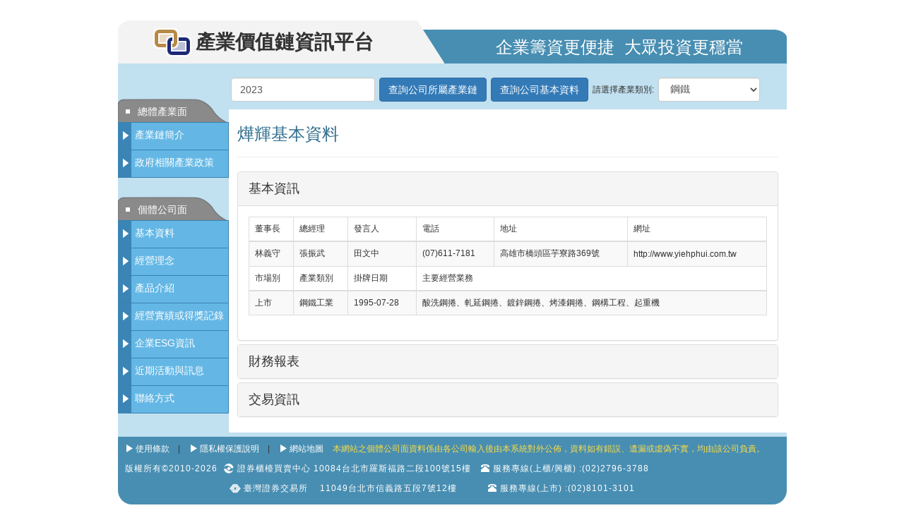

--- FILE ---
content_type: text/html
request_url: https://ic.tpex.org.tw/company_basic.php?stk_code=2023
body_size: 7852
content:
<!DOCTYPE HTML>
<html>
<head>
<meta http-equiv="Content-Type" content="text/html; charset=utf-8">
<meta http-equiv="X-UA-Compatible" content="IE=Edge">
<meta name="viewport" content="width=device-width, initial-scale=1.0" />
<title> 產業價值鏈資訊平台 > 公司基本資料 </title>
<link rel="icon" type="image/ico" href="/images/favicon.ico">
<link rel="SHORTCUT ICON" href="/images/favicon.ico">
<link rel="stylesheet" type="text/css" href="/css/bootstrap/bootstrap.min.css">
<link rel="stylesheet" type="text/css" href="/css/jquery-ui.min.css">
<link rel="stylesheet" type="text/css" href="/css/ic.css">
</head>
<body>
<center>
﻿<div class="header-panel">
	<div class="header-flash-panel-1">
		<a href="/index.php" title="產業價值鏈資訊平台首頁"><div class="ic-sprite ic-sprite-logo"><div class="header-title">產業價值鏈資訊平台</div><div class="header-slogan">企業籌資更便捷&nbsp;&nbsp;大眾投資更穩當</div></div></a>
	</div>
</div><div class="main-panel">
	<div id="l-p" class="content-panel-left">﻿<div class="ic-sprite ic-sprite-menu">總體產業面</div>
<div class="menu-item"><a href="introduce.php?ic=Q000&stk_code=2023" class="ic-sprite menu-text-over" title="產業鏈簡介">產業鏈簡介</a></div>
<div class="menu-item"><a href="policy.php?ic=Q000&stk_code=2023" class="ic-sprite menu-text-over" title="政府相關產業政策">政府相關產業政策</a></div>
<div class="ic-sprite ic-sprite-menu">個體公司面</div>
<div class="menu-item"><a href="javascript:companyInfo('company_basic','2023');" class="ic-sprite menu-text-over" title="基本資料">基本資料</a></div>
<div class="menu-item"><a href="javascript:companyInfo('company_vision','2023');" class="ic-sprite menu-text-over" title="經營理念">經營理念</a></div>
<div class="menu-item"><a href="javascript:companyInfo('company_production','2023');" class="ic-sprite menu-text-over" title="產品介紹">產品介紹</a></div>
<div class="menu-item"><a href="javascript:companyInfo('company_reward','2023');" class="ic-sprite menu-text-over" title="經營實績或得獎記錄">經營實績或得獎記錄</a></div>
<div class="menu-item"><a href="javascript:companyInfo('company_csr','2023');" class="ic-sprite menu-text-over" title="企業ESG資訊">企業ESG資訊</a></div>
<div class="menu-item"><a href="javascript:companyInfo('company_event','2023');" class="ic-sprite menu-text-over" title="近期活動與訊息">近期活動與訊息</a></div>
<div class="menu-item"><a href="javascript:companyInfo('company_contact','2023');" class="ic-sprite menu-text-over" title="聯絡方式">聯絡方式</a></div>
<script type="text/javascript">
function companyInfo(infoType,stkCode) {
	if (document.getElementById('stk_code')!= null) {
		var inputStkCode = document.getElementById('stk_code').value;
		if (inputStkCode != '' && inputStkCode != '請輸入股票代碼') {
			stkCode = inputStkCode;
		}		
	}
	location.href = infoType+".php?stk_code="+stkCode;
}
function icReport(icCode,index) {	
	location.href = "ic_report_index.php?ic="+icCode;
}
</script>

</div>	
	<div id="m-p" class="content-panel-main">
		<div class="content-panel-search">
	<form class="form-inline" role="form">
		<div class="form-group pull-left search-item">			
			<input id="stk_code" name="stk_code" type="text" class="form-control" size="21" maxlength="6" value="2023" OnFocus="this.value='';" placeholder="請輸入股票代碼或公司名稱">
		</div>
		<div class="form-group pull-left search-item">
			<button type="button" class="btn btn-primary" onclick="selectCompanyChain(document.all.stk_code.value)" onkeypress="selectCompanyChain(document.all.stk_code.value)">查詢公司所屬產業鏈</button>
		</div>
		<div class="form-group pull-left search-item">
			<button type="button" class="btn btn-primary" onclick="selectCompanyInfo(document.all.stk_code.value)" onkeypress="selectCompanyInfo(document.all.stk_code.value)">查詢公司基本資料</button>
		</div>
		<div class="form-group pull-left search-item">
			<span>請選擇產業類別:</span>
		</div>
		<div class="form-group pull-left search-item">
			<select id="ic_option" class="form-control" onchange="selectIc(this.value)"><option value='D000' >半導體</option><option value='C100' >製藥</option><option value='C200' >醫療器材</option><option value='C300' >食品生技</option><option value='C400' >再生醫療</option><option value='A300' >電動車輛產業</option><option value='A200' >LED照明產業</option><option value='A100' >太陽能產業</option><option value='AB10' >汽電共生</option><option value='AB20' >風力發電</option><option value='E000' >能源元件</option><option value='AD10' >智慧電網</option><option value='5100' >區塊鏈</option><option value='5200' >金融科技</option><option value='5300' >人工智慧</option><option value='5400' >雲端運算</option><option value='5500' >資通訊安全</option><option value='5600' >大數據</option><option value='5700' >體驗科技</option><option value='5800' >運動科技</option><option value='4100' >太空衛星科技</option><option value='6000' >自動化</option><option value='B000' >休閒娛樂</option><option value='L000' >印刷電路板</option><option value='R300' >電子商務</option><option value='J000' >被動元件</option><option value='I000' >通信網路</option><option value='K000' >連接器</option><option value='F000' >電腦及週邊設備</option><option value='G000' >平面顯示器</option><option value='H000' >觸控面板</option><option value='1000' >水泥</option><option value='M000' >食品</option><option value='N000' >石化及塑橡膠</option><option value='O000' >紡織</option><option value='P000' >電機機械</option><option value='2000' >造紙</option><option value='Q000' selected>鋼鐵</option><option value='3000' >汽車</option><option value='R000' >軟體服務</option><option value='S000' >建材營造</option><option value='T000' >交通運輸及航運</option><option value='U000' >金融</option><option value='V000' >貿易百貨</option><option value='W000' >油電燃氣</option><option value='Y000' >文化創意業</option><option value='X000' >其他</option></select>			
		</div>
	</form>
</div>		
		<div class="content">
			<div class="page-header text-info text-left"><h3>燁輝基本資料</h3></div>
			
			<div class="panel-group" id="accordion">
				<div class="panel panel-default">
					<div class="panel-heading">
						<h4 class="panel-title">
							<a data-toggle="collapse" data-parent="#accordion" href="#collapseOne">
								基本資訊
							</a>
						</h4>
					</div>
					<div id="collapseOne" class="panel-collapse collapse in">
						<div class="panel-body">
							<table class="table table-bordered table-striped">
								<thead>
									<tr>
										<th>董事長</th>
										<th>總經理</th>
										<th>發言人</th>
										<th>電話</th>
										<th>地址</th>
										<th>網址</th>
									</tr>
								</thead>
								<tbody>
									<tr>
										<td id="CHAIRMAN_NAME"></td>
										<td id="PRESIDENT_NAME"></td>
										<td id="SPOKENMAN"></td>
										<td id="COMPANY_TEL"></td>
										<td id="COMPANY_ADDRESS"></td>					
										<td id="COMPANY_WEBSITE"></td>					
									</tr>
								</tbody>
								<thead>
									<tr>				
										<th>市場別</th>
										<th>產業類別</th>
										<th>掛牌日期</th>
										<th colspan="3">主要經營業務</th>
									</tr>
								</thead>
								<tbody>
									<tr>
										<td>上市</td>
										<td id="CODE_NAME"></td>
										<td id="LISTING_DATE"></td>
										<td id="MAIN_BUSINESS" colspan="3"></td>
									</tr>
								</tbody>
							</table>
						</div>
					</div>
				</div>
				<div class="panel panel-default">
					<div class="panel-heading">
						<h4 class="panel-title">
							<a data-toggle="collapse" data-parent="#accordion" href="#collapseTwo">
								財務報表
							</a>
						</h4>
					</div>
					<div id="collapseTwo" class="panel-collapse collapse">
						<div class="panel-body">
																					<table class="table table-bordered table-striped">
								<tr>
									<td width="151" rowspan="5">現金流量表</td>
									<td width="229" height="28" rowspan="2" class="text-center">項目</td>
									<td width="179" height="28" class="text-center" id="YQ1"></td>
									<td width="179" height="28" class="text-center" id="YQ2"></td>
									<td width="179" height="28" class="text-center" id="YQ3"></td>
									<td width="179" height="28" class="text-center" id="YQ4"></td>
								</tr>
								<tr>
									<th colspan="4" height="28" class="text-center">金額(新台幣:仟元)</th>
								</tr>
								<tr>
									<td class="text-left">營業活動現金流量</td>
									<td class="text-right" name="q1_AAAA"></td>
									<td class="text-right" name="q2_AAAA"></td>
									<td class="text-right" name="q3_AAAA"></td>
									<td class="text-right" name="q4_AAAA"></td>
								</tr>
								<tr>
									<td class="text-left">投資活動現金流量</td>
									<td class="text-right" name="q1_BBBB"></td>
									<td class="text-right" name="q2_BBBB"></td>
									<td class="text-right" name="q3_BBBB"></td>
									<td class="text-right" name="q4_BBBB"></td>
								</tr>
								<tr>
									<td class="text-left">籌資活動現金流量</td>
									<td class="text-right" name="q1_CCCC"></td>
									<td class="text-right" name="q2_CCCC"></td>
									<td class="text-right" name="q3_CCCC"></td>
									<td class="text-right" name="q4_CCCC"></td>
								</tr>
								<tr>
									<td wnameth="151" rowspan="15">合併(個別)<br>資產負債表</td>
									<td class="text-left">流動資產</td>
									<td class="text-right" name="q1_11XX"></td>
									<td class="text-right" name="q2_11XX"></td>
									<td class="text-right" name="q3_11XX"></td>
									<td class="text-right" name="q4_11XX"></td>
								</tr>
								<tr>
									<td class="text-left">非流動資產</td>
									<td class="text-right" name="q1_15XX"></td>
									<td class="text-right" name="q2_15XX"></td>
									<td class="text-right" name="q3_15XX"></td>
									<td class="text-right" name="q4_15XX"></td>
								</tr>
								<tr>
									<td class="text-left">資產總額</td>
									<td class="text-right" name="q1_1XXX"></td>
									<td class="text-right" name="q2_1XXX"></td>
									<td class="text-right" name="q3_1XXX"></td>
									<td class="text-right" name="q4_1XXX"></td>
								</tr>
								<tr>
									<td class="text-left">流動負債</td>
									<td class="text-right" name="q1_21XX"></td>
									<td class="text-right" name="q2_21XX"></td>
									<td class="text-right" name="q3_21XX"></td>
									<td class="text-right" name="q4_21XX"></td>
								</tr>
								<tr>
									<td class="text-left">非流動負債</td>
									<td class="text-right" name="q1_25XX"></td>
									<td class="text-right" name="q2_25XX"></td>
									<td class="text-right" name="q3_25XX"></td>
									<td class="text-right" name="q4_25XX"></td>
								</tr>
								<tr>
									<td class="text-left">負債總額</td>
									<td class="text-right" name="q1_2XXX"></td>
									<td class="text-right" name="q2_2XXX"></td>
									<td class="text-right" name="q3_2XXX"></td>
									<td class="text-right" name="q4_2XXX"></td>
								</tr>
								<tr>
									<td class="text-left">股本</td>
									<td class="text-right" name="q1_3100"></td>
									<td class="text-right" name="q2_3100"></td>
									<td class="text-right" name="q3_3100"></td>
									<td class="text-right" name="q4_3100"></td>
								</tr>

								<tr>
									<td class="text-left">資本公積</td>
									<td class="text-right" name="q1_3200"></td>
									<td class="text-right" name="q2_3200"></td>
									<td class="text-right" name="q3_3200"></td>
									<td class="text-right" name="q4_3200"></td>
								</tr>

								<tr>
									<td class="text-left">保留盈餘</td>
									<td class="text-right" name="q1_3300"></td>
									<td class="text-right" name="q2_3300"></td>
									<td class="text-right" name="q3_3300"></td>
									<td class="text-right" name="q4_3300"></td>
								</tr>
								<tr>
									<td class="text-left">其他權益</td>
									<td class="text-right" name="q1_3400"></td>
									<td class="text-right" name="q2_3400"></td>
									<td class="text-right" name="q3_3400"></td>
									<td class="text-right" name="q4_3400"></td>
								</tr>
								<tr>
									<td class="text-left">庫藏股票</td>
									<td class="text-right" name="q1_3500"></td>
									<td class="text-right" name="q2_3500"></td>
									<td class="text-right" name="q3_3500"></td>
									<td class="text-right" name="q4_3500"></td>
								</tr>
								<tr>
									<td class="text-left">歸屬於母公司業主之權益合計</td>
									<td class="text-right" name="q1_31XX"></td>
									<td class="text-right" name="q2_31XX"></td>
									<td class="text-right" name="q3_31XX"></td>
									<td class="text-right" name="q4_31XX"></td>
								</tr>
								<tr>
									<td class="text-left">非控制權益</td>
									<td class="text-right" name="q1_36XX"></td>
									<td class="text-right" name="q2_36XX"></td>
									<td class="text-right" name="q3_36XX"></td>
									<td class="text-right" name="q4_36XX"></td>
								</tr>
								<tr>
									<td class="text-left">權益總額</td>
									<td class="text-right" name="q1_3XXX"></td>
									<td class="text-right" name="q2_3XXX"></td>
									<td class="text-right" name="q3_3XXX"></td>
									<td class="text-right" name="q4_3XXX"></td>
								</tr>			
								<tr>
									<td class="text-left">每股淨值(元)</td>
									<td class="text-right" name="q1_Book_Value"></td>
									<td class="text-right" name="q2_Book_Value"></td>
									<td class="text-right" name="q3_Book_Value"></td>
									<td class="text-right" name="q4_Book_Value"></td>
								</tr>
								<tr>
									<td wnameth="151" rowspan="15">合併(個別)<br>綜合損益表</td>
									<td class="text-left">營業收入</td>
									<td class="text-right" name="q1_4000"></td>
									<td class="text-right" name="q2_4000"></td>
									<td class="text-right" name="q3_4000"></td>
									<td class="text-right" name="q4_4000"></td>
								</tr>
								<tr>
									<td class="text-left">營業成本</td>
									<td class="text-right" name="q1_5000"></td>
									<td class="text-right" name="q2_5000"></td>
									<td class="text-right" name="q3_5000"></td>
									<td class="text-right" name="q4_5000"></td>
								</tr>
								<tr>
									<td class="text-left">營業毛利淨額</td>
									<td class="text-right" name="q1_5950"></td>
									<td class="text-right" name="q2_5950"></td>
									<td class="text-right" name="q3_5950"></td>
									<td class="text-right" name="q4_5950"></td>
								</tr>
								<tr>
									<td class="text-left">營業費用</td>
									<td class="text-right" name="q1_6000"></td>
									<td class="text-right" name="q2_6000"></td>
									<td class="text-right" name="q3_6000"></td>
									<td class="text-right" name="q4_6000"></td>
								</tr>
								<tr>
									<td class="text-left">其他收益及費損淨額</td>
									<td class="text-right" name="q1_6500"></td>
									<td class="text-right" name="q2_6500"></td>
									<td class="text-right" name="q3_6500"></td>
									<td class="text-right" name="q4_6500"></td>
								</tr>
								<tr>
									<td class="text-left">營業利益</td>
									<td class="text-right" name="q1_6900"></td>
									<td class="text-right" name="q2_6900"></td>
									<td class="text-right" name="q3_6900"></td>
									<td class="text-right" name="q4_6900"></td>
								</tr>
								<tr>
									<td class="text-left">營業外收入及支出</td>
									<td class="text-right" name="q1_7000"></td>
									<td class="text-right" name="q2_7000"></td>
									<td class="text-right" name="q3_7000"></td>
									<td class="text-right" name="q4_7000"></td>
								</tr>
								<tr>
									<td class="text-left">稅前淨利</td>
									<td class="text-right" name="q1_7900"></td>
									<td class="text-right" name="q2_7900"></td>
									<td class="text-right" name="q3_7900"></td>
									<td class="text-right" name="q4_7900"></td>
								</tr>
								<tr>
									<td class="text-left">所得稅</td>
									<td class="text-right" name="q1_7950"></td>
									<td class="text-right" name="q2_7950"></td>
									<td class="text-right" name="q3_7950"></td>
									<td class="text-right" name="q4_7950"></td>
								</tr>
								<tr>
									<td class="text-left">繼續營業單位本期淨利</td>
									<td class="text-right" name="q1_8000"></td>
									<td class="text-right" name="q2_8000"></td>
									<td class="text-right" name="q3_8000"></td>
									<td class="text-right" name="q4_8000"></td>
								</tr>
								<tr>
									<td class="text-left">停業單位損益</td>
									<td class="text-right" name="q1_8100"></td>
									<td class="text-right" name="q2_8100"></td>
									<td class="text-right" name="q3_8100"></td>
									<td class="text-right" name="q4_8100"></td>
								</tr>
								<tr>
									<td class="text-left">本期淨利</td>
									<td class="text-right" name="q1_8200"></td>
									<td class="text-right" name="q2_8200"></td>
									<td class="text-right" name="q3_8200"></td>
									<td class="text-right" name="q4_8200"></td>
								</tr>
								<tr>
									<td class="text-left">其他綜合損益 (淨額)</td>
									<td class="text-right" name="q1_8300"></td>
									<td class="text-right" name="q2_8300"></td>
									<td class="text-right" name="q3_8300"></td>
									<td class="text-right" name="q4_8300"></td>
								</tr>
								<tr>
									<td class="text-left">本期綜合損益總額</td>
									<td class="text-right" name="q1_8500"></td>
									<td class="text-right" name="q2_8500"></td>
									<td class="text-right" name="q3_8500"></td>
									<td class="text-right" name="q4_8500"></td>
								</tr>
								<tr>
									<td class="text-left">基本每股盈餘 (元)</td>
									<td class="text-right" name="q1_9750"></td>
									<td class="text-right" name="q2_9750"></td>
									<td class="text-right" name="q3_9750"></td>
									<td class="text-right" name="q4_9750"></td>
								</tr>
							</table>														<p>最近期財務報告會計師查核或核閱意見：<span id="ACC_YQ"></span>	會計師意見：<span id="ACC_OP1"></span><span id="ACC_OP2"></span></p>
							<p>投資人若欲查詢該公司之更詳細資料請連結至<a href="https://mops.twse.com.tw" target="_blank" class="page-text-over">公開資訊觀測站</a>。</p>
							<p>所揭示外國企業資訊係屬合併報表金額。</p>
													</div>
					</div>
				</div>
				<div class="panel panel-default">
					<div class="panel-heading">
						<h4 class="panel-title">
							<a data-toggle="collapse" data-parent="#accordion" href="#collapseThree">
								交易資訊
							</a>
						</h4>
					</div>
					<div id="collapseThree" class="panel-collapse collapse">
						<div class="panel-body">							
							請連結至&nbsp;<a href='https://www.twse.com.tw/zh/listed/profile/company.html?2023' target='_blank'>台灣證券交易所網站</a>&nbsp;查詢更多交易資訊。						</div>
					</div>
				</div> 
			</div>
			
		</div>
	</div>
</div>
<div class="footer-panel">
    <div class="index-header-line"></div>
    <div class="pull-left footer-bg">
        <div class="pull-left">
            <div class="footer-text">
                <div class="lcol"> 
                    <span class="glyphicon glyphicon glyphicon-play icon-white"></span>&nbsp;<a class="footer-text-over" href="disclaimer.php?stk_code=">使用條款</a>&#12288;|
                    <span class="glyphicon glyphicon glyphicon-play icon-white"></span>&nbsp;<a class="footer-text-over" href="privacy_rights.php?stk_code=">隱私權保護說明</a>&#12288;|
                    <span class="glyphicon glyphicon glyphicon-play icon-white"></span>&nbsp;<a class="footer-text-over" href="sitemap.php">網站地圖</a>
                </div>
                <div class="rcol">本網站之個體公司面資料係由各公司輸入後由本系統對外公佈，資料如有錯誤、遺漏或虛偽不實，均由該公司負責。</div>
            </div>
            <div class="copyright">
                版權所有&copy;2010-2026&nbsp;
                <span class="ic-sprite ic-sprite-logo-gtsm"></span>&nbsp;證券櫃檯買賣中心&nbsp;10084台北市羅斯福路二段100號15樓
                <span class="glyphicon glyphicon glyphicon-phone-alt icon-white"></span>&nbsp;服務專線(上櫃/興櫃) :(02)2796-3788

            </div>    	
            <div class="copyright">
                &nbsp;
                <span class="ic-sprite ic-sprite-logo-twse"></span>&nbsp;臺灣證券交易所　&nbsp;11049台北市信義路五段7號12樓&nbsp;　　
                <span class="glyphicon glyphicon glyphicon-phone-alt icon-white"></span>&nbsp;服務專線(上市) :(02)8101-3101
            </div>
        </div> 	
    </div>
</div>
<!--
<script>
  (function(i,s,o,g,r,a,m){i['GoogleAnalyticsObject']=r;i[r]=i[r]||function(){
  (i[r].q=i[r].q||[]).push(arguments)},i[r].l=1*new Date();a=s.createElement(o),
  m=s.getElementsByTagName(o)[0];a.async=1;a.src=g;m.parentNode.insertBefore(a,m)
  })(window,document,'script','//www.google-analytics.com/analytics.js','ga');

  ga('create', 'UA-36006355-6', 'auto');
  ga('require', 'displayfeatures');
  ga('send', 'pageview');

</script>
-->

<script async src="https://www.googletagmanager.com/gtag/js?id=G-CFN5JJS235"></script>
<script>
  window.dataLayer = window.dataLayer || [];
  function gtag(){dataLayer.push(arguments);}
  gtag('js', new Date());

  gtag('config', 'G-CFN5JJS235');
</script></center>
<script>(function(){function c(){var b=a.contentDocument||a.contentWindow.document;if(b){var d=b.createElement('script');d.innerHTML="window.__CF$cv$params={r:'9c6cb89adbe3c125',t:'MTc2OTg5OTMzNi4wMDAwMDA='};var a=document.createElement('script');a.nonce='';a.src='/cdn-cgi/challenge-platform/scripts/jsd/main.js';document.getElementsByTagName('head')[0].appendChild(a);";b.getElementsByTagName('head')[0].appendChild(d)}}if(document.body){var a=document.createElement('iframe');a.height=1;a.width=1;a.style.position='absolute';a.style.top=0;a.style.left=0;a.style.border='none';a.style.visibility='hidden';document.body.appendChild(a);if('loading'!==document.readyState)c();else if(window.addEventListener)document.addEventListener('DOMContentLoaded',c);else{var e=document.onreadystatechange||function(){};document.onreadystatechange=function(b){e(b);'loading'!==document.readyState&&(document.onreadystatechange=e,c())}}}})();</script><script defer src="https://static.cloudflareinsights.com/beacon.min.js/vcd15cbe7772f49c399c6a5babf22c1241717689176015" integrity="sha512-ZpsOmlRQV6y907TI0dKBHq9Md29nnaEIPlkf84rnaERnq6zvWvPUqr2ft8M1aS28oN72PdrCzSjY4U6VaAw1EQ==" data-cf-beacon='{"rayId":"9c6cb89adbe3c125","version":"2025.9.1","serverTiming":{"name":{"cfExtPri":true,"cfEdge":true,"cfOrigin":true,"cfL4":true,"cfSpeedBrain":true,"cfCacheStatus":true}},"token":"7e9d47872c064adca23d98a0fa8b533b","b":1}' crossorigin="anonymous"></script>
</body>
</html>
<script type="text/javascript" src="/js/jquery.min.js"></script>
<script type="text/javascript" src="/js/jquery-ui.min.js"></script>
<script type="text/javascript" src="/js/jquery-ui.catcomplete.js"></script>
<script type="text/JavaScript" src="/js/jshashtable.js"></script>
<script type="text/JavaScript" src="/js/jquery.numberformatter.js"></script>
<script type="text/javascript" src="/js/bootstrap.min.js"></script>
<script type="text/javascript" src="/js/public.js"></script>
<script type="text/javascript" src="/js/stock_choice.js"></script>
<script type="text/javascript" src="/js/company.js"></script>
<script>
$(document).ready(function() {
	var lang_year = 0;
	$.ajax({
		url: "https://dsp.tpex.org.tw/storage/company_basic/company_basic.php?s=2023&m=22",
		crossDomain:true,
		dataType:"jsonp",
		jsonpCallback:"getCompanyBasic",
		success: function(data,textStatus,jqXHR){
		
			var listingDate = data.LISTING_DATE;
			listingDate = listingDate.substring(0,4)+"-"+listingDate.substring(4,6)+"-"+listingDate.substring(6,8);
			
			var mainBusiness = data.MAIN_BUSINESS1;
			if (data.MAIN_BUSINESS2 != ""){
				mainBusiness += "<br>"+data.MAIN_BUSINESS2;
			}
			if (data.MAIN_BUSINESS3 != ""){
				mainBusiness += "<br>"+data.MAIN_BUSINESS3;
			}
			
			// var protomatch = /^http:\/\//;
			// var protomatchS = /^https:\/\//;
			var webSite = $.trim(data.INTERNET_ADDRESS).toLowerCase();
			// webSite = webSite.replace(protomatch, "");
			// webSite = webSite.replace(protomatchS, "");
			// webSite = "http://"+webSite;
                        // 公司若只填網址 domain name 部分，未填 protocol，嘗試補上
                        if (webSite.match(/https?:\/\//g) == null) {
                            webSite = "http://"+webSite;
                        }
		
			$("#CHAIRMAN_NAME").html(data.CHAIRMAN_NAME);
			$("#PRESIDENT_NAME").html(data.PRESIDENT_NAME);
			$("#SPOKENMAN").html(data.SPOKENMAN);
			$("#COMPANY_TEL").html(data.COMPANY_TEL);
			$("#COMPANY_ADDRESS").html(data.COMPANY_ADDRESS);
			$("#COMPANY_WEBSITE").html("<a href='"+webSite+"' target='_blank'>"+webSite+"</a>");
			$("#LISTING_DATE").html(listingDate);
			$("#CODE_NAME").html(data.NAME);
			$("#MAIN_BUSINESS").html(mainBusiness);
		}
	});
	
	$.ajax({	
	  url: "https://dsp.tpex.org.tw/storage/finance_report/company_finance_report.php?s=2023&m=22",
	  crossDomain:true,
	  dataType:"jsonp",
	  jsonpCallback:"getCompanyFinanceReport",
	  success: function(Jdata) {
	  
		var tmpY=0, tmpR=0, bookvalue=0, td_idx=0;
		for(var i=0;i<Jdata.Data.length;i++){
			for(var j=0;j<Jdata.Data[i].detail.length;j++){
				var id_X="";
				if(Jdata.Data[i].year!=-1){
					if(Jdata.Data[i].ReportKind=="A"){
						id_X = Jdata.Data[i].detail[j].Account_ID_X;
						bookvalue=Jdata.Data[i].BookValue;
						switch(id_X){
							case "11XX":
							case "110000":
								id_X="11XX";
								break;
							case "15XX":
							case "120000":
								id_X="15XX";
								break;
							case "1XXX":
							case "906001":
							case "10000":
								id_X="1XXX";
								break;
							case "21XX":
							case "210000":
								id_X="21XX";
								break;
							case "25XX":
							case "220000":
								id_X="25XX";
								break;
							case "2XXX":
							case "906003":
							case "20000":
								id_X="2XXX";
								break;
							case "3100":
							case "301000":
							case "31100":
								id_X="3100";
								break;
							case "3110":
							case "301010":
							case "31101":
								id_X="3110";
								break;
							case "3120":
							case "301040":
							case "31103":
								id_X="3120";
								break;
							case "3998":
							case "399998":
							case "38112":
							case "39997":
								id_X="3998";
								break;
							case "3999":
							case "399999":
							case "38111":
							case "39998":
								id_X="3999";
								break;
							case "3200":
							case "302000":
							case "31500":
								id_X="3200";
								break;
							case "3300":
							case "304000":
							case "32000":
								id_X="3300";
								break;
							case "3400":
							case "305000":
							case "32500":
								id_X="3400";
								break;
							case "3500":
							case "305500":
							case "32600":
								id_X="3500";
								break;
							case "31XX":
							case "300000":
							case "31000":
								id_X="31XX";
								break;
							case "36XX":
							case "306000":
							case "38000":
							case "39500":
								id_X="36XX";
								break;
							case "3XXX":
							case "906004":
							case "30000":
							case "39999":
								id_X="3XXX";
								break;
						}
					}
					if(Jdata.Data[i].ReportKind=="B"){					
						id_X = Jdata.Data[i].detail[j].Account_ID_X;
						switch(id_X){
							case "4000":
							case "400000":
							case "40000":
								id_X="4000";
								break;
							case "6000":
							case "500000":
							case "58400":
								id_X="6000";
								break;
							case "7000":
							case "600000":
								id_X="7000";
								break;
							case "7900":
							case "902001":
							case "61001":
								id_X="7900";
								break;
							case "7950":
							case "701000":
							case "61003":
								id_X="7950";
								break;
							case "8000":
							case "902002":
							case "61000":
								id_X="8000";
								break;
							case "8100":
							case "703000":
							case "62500":
								id_X="8100";
								break;
							case "8200":
							case "902005":
							case "64000":
								id_X="8200";
								break;
							case "8300":
							case "805000":
							case "65000":
								id_X="8300";
								break;
							case "8500":
							case "902006":
							case "66000":
								id_X="8500";
								break;
							case "9750":
							case "975000":
							case "67500":
								id_X="9750";
								break;
							default:
								id_X=id_X;
								break;
						}
					}
					if(Jdata.Data[i].ReportKind=="C"){
						id_X = Jdata.Data[i].detail[j].Account_ID_X;
						switch (id_X)
						{
							default:
								id_X=id_X;
								break;
						}
					}
					
					if(tmpY!=Jdata.Data[i].year||tmpR!=Jdata.Data[i].Season)
					{
						tmpY=Jdata.Data[i].year;
						tmpR=Jdata.Data[i].Season;
						td_idx++;
						$("td[name='q"+td_idx+"_Book_Value']").html($.formatNumber(bookvalue, {format:"#,##0.00", locale:"tw"}));
					}
					$("td[name='q"+td_idx+"_"+id_X+"']").html($.formatNumber(Jdata.Data[i].detail[j].Amont, {format:"#,##0.##", locale:"tw"}));
					
				}
			}
			if(tmpY>0){
				$("td[id='YQ"+td_idx+"']").html((tmpY-lang_year)+"年第"+tmpR+"季");			
			}
		}
		if (Jdata.AccOp[0].accYear){
			var year=Jdata.AccOp[0].accYear;
			var season=Jdata.AccOp[0].accSeason;
			var Opinion1="", Opinion2="";
			switch(Jdata.AccOp[0].accType[0].type1){
				case "3":
					Opinion1="標準式無保留核閱報告";
					break;
				case "4":								
					Opinion1="修正式無保留核閱報告";
					break;
				case "5":
					Opinion1="保留式核閱報告";
					break;
				case "6":
					Opinion1="否定式核閱報告";
					break;
				case "7":
					Opinion1="拒絕式核閱報告";
					break;
				case "8":
					Opinion1="保留(附加其他事項說明段)";
					break;
				case "9":
					Opinion1="不適用(未經會計師查核(核閱))";
					break;
			}
			if(Jdata.AccOp[0].accType[0].type21=="Y")
				Opinion2+=(Opinion2=="")?"-採用其他會計師查核且欲區分責任":",採用其他會計師查核且欲區分責任";
			if(Jdata.AccOp[0].accType[0].type22=="Y")
				Opinion2+=(Opinion2=="")?"-繼續經營假設有疑慮":",繼續經營假設有疑慮";
			if(Jdata.AccOp[0].accType[0].type23=="Y")
				Opinion2+=(Opinion2=="")?"-會計原則變動":",會計原則變動";
			if(Jdata.AccOp[0].accType[0].type24=="Y")
				Opinion2+=(Opinion2=="")?"-與前期財報意見不一致":",與前期財報意見不一致";
			if(Jdata.AccOp[0].accType[0].type25=="Y")
				Opinion2+=(Opinion2=="")?"-前期由其他會計師查核":",前期由其他會計師查核";
			if(Jdata.AccOp[0].accType[0].type26=="Y")
				Opinion2+=(Opinion2=="")?"-欲強調某一事項":",欲強調某一事項";
			if(Jdata.AccOp[0].accType[0].type27=="Y")
				Opinion2+=(Opinion2=="")?"-依被投資公司未經會計師查核報告認列投資損益":",依被投資公司未經會計師查核報告認列投資損益";
			if(Jdata.AccOp[0].accType[0].type28=="Y")
				Opinion2+=(Opinion2=="")?"-其他":",其他";
					
			$("#ACC_YQ").html((year-lang_year)+"年第"+season+"季");
			$("#ACC_OP1").html(Opinion1);
			$("#ACC_OP2").html(Opinion2);
		}
	  },  
	  error: function(jqXHR, textStatus, errorThrown) {
		console.log(textStatus, errorThrown);
	  }
	});
	
});	
</script>


--- FILE ---
content_type: application/javascript
request_url: https://dsp.tpex.org.tw/storage/company_basic/company_basic.php?s=2023&m=22&callback=getCompanyBasic&_=1769899337475
body_size: 598
content:
getCompanyBasic({"COMPANY_TEL":"(07)611-7181","PRESIDENT_NAME_E":"Chang, Cheng-Wu","INTERNET_ADDRESS":"http://www.yiehphui.com.tw","LAWSUIT_EADR":"","COMPANY_ADDRESS":"高雄市橋頭區芋寮路369號","CHAIRMAN_NAME_E":"I-Shou Lin","ENGLISH_NAME":"YIEH PHUI ENTERPRISE CO.,LTD.","CHAIRMAN_NAME":"林義守","MAR_KIND":"sii","LAWSUIT_CADR":"","LAWSUIT_TEL":"","CAPITAL_AMT":"18912402140","COMPANY_ID":"2023","SPOKENMAN":"田文中","ENAME":"Iron and Steel","INVO_NO":"75947936","ENGLISH_ABBR_NAME":"YP","ESTABLISH_DATE":"19780414","STK_ASSIGN_ORG":"燁輝企業股份有限公司股東服務課","LAWSUIT_CNAME":"","PSB_RISK":"","FIN_CODE":"","SPOKENMAN_E":"Tien ,Wen Chung","STK_ASSIGN_TEL":"(02)2395-6780","NAME":"鋼鐵工業","GDR_NUM":"新台幣                 10.0000元","PRESIDENT_NAME":"張振武","MAIN_BUSINESS3":"","LAWSUIT_ENAME":"","MAIN_BUSINESS2":"","COMPANY_NAME":"燁輝企業股份有限公司","CODE":"10","PSB_FLAG":"0","COMPANY_ABBR_NAME":"燁輝","MAIN_BUSINESS4":"Pickled Steel Coils, Cold-Rolled Steel Coils,Hot-Dip Galvanized Steel Coils,\nPre-Painted Hot-Dip Galvanized Steel Coils,Steel structures \nProjects","CUR_ID":"NTD","ENGLISH_ADDRESS_2":"Kaohsiung City 82544, Taiwan (R.O.C.)","MAIN_BUSINESS1":"酸洗鋼捲、軋延鋼捲、鍍鋅鋼捲、烤漆鋼捲、鋼構工程、起重機","GDR_NUM_2":"10.0000","ENGLISH_ADDRESS_1":"No. 369, Yuliao Road, Qiaotou District","LISTING_DATE":"19950728"})

--- FILE ---
content_type: application/javascript
request_url: https://dsp.tpex.org.tw/storage/finance_report/company_finance_report.php?s=2023&m=22&callback=getCompanyFinanceReport&_=1769899337476
body_size: 509
content:
getCompanyFinanceReport({"AccOp":[{"accYear":2025,"accRptKind":1,"accType":[{"type27":"Y","type26":"N","type25":"N","type24":"N","type23":"N","type22":"N","type21":"N","type1":"5 ","type28":"N"}],"accSeason":3}],"Bank_Code":"1","Company_ID":"2023","Data":[{"BookValue":"17.90","ReportKind":"A","year":2025,"detail":[{"Account_ID_X":"11XX","Amont":25377030,"Date_Kind":"A"},{"Account_ID_X":"15XX","Amont":70557539,"Date_Kind":"A"},{"Account_ID_X":"1XXX","Amont":95934569,"Date_Kind":"A"},{"Account_ID_X":"21XX","Amont":27183714,"Date_Kind":"A"},{"Account_ID_X":"25XX","Amont":34216356,"Date_Kind":"A"},{"Account_ID_X":"2XXX","Amont":61400070,"Date_Kind":"A"},{"Account_ID_X":"3100","Amont":19263562,"Date_Kind":"A"},{"Account_ID_X":"3110","Amont":19263562,"Date_Kind":"A"},{"Account_ID_X":"31XX","Amont":34079123,"Date_Kind":"A"},{"Account_ID_X":"3200","Amont":4432489,"Date_Kind":"A"},{"Account_ID_X":"3300","Amont":11671812,"Date_Kind":"A"},{"Account_ID_X":"3400","Amont":-947213,"Date_Kind":"A"},{"Account_ID_X":"3500","Amont":-341527,"Date_Kind":"A"},{"Account_ID_X":"36XX","Amont":455376,"Date_Kind":"A"},{"Account_ID_X":"3998","Amont":0,"Date_Kind":"A"},{"Account_ID_X":"3999","Amont":22462000,"Date_Kind":"A"},{"Account_ID_X":"3XXX","Amont":34534499,"Date_Kind":"A"}],"Season":3},{"ReportKind":"B","year":2025,"detail":[{"Account_ID_X":"4000","Amont":52616657,"Date_Kind":"F"},{"Account_ID_X":"5000","Amont":48144767,"Date_Kind":"F"},{"Account_ID_X":"5950","Amont":4471890,"Date_Kind":"F"},{"Account_ID_X":"6000","Amont":4077473,"Date_Kind":"F"},{"Account_ID_X":"6900","Amont":394417,"Date_Kind":"F"},{"Account_ID_X":"7000","Amont":-3332858,"Date_Kind":"F"},{"Account_ID_X":"7900","Amont":-2938441,"Date_Kind":"F"},{"Account_ID_X":"7950","Amont":115848,"Date_Kind":"F"},{"Account_ID_X":"8000","Amont":-3054289,"Date_Kind":"F"},{"Account_ID_X":"8200","Amont":-3054289,"Date_Kind":"F"},{"Account_ID_X":"8300","Amont":-888770,"Date_Kind":"F"},{"Account_ID_X":"8500","Amont":-3943059,"Date_Kind":"F"},{"Account_ID_X":"9750","Amont":-1.4,"Date_Kind":"F"}],"Season":3},{"ReportKind":"C","year":2025,"detail":[{"Account_ID_X":"AAAA","Report_Kind":"C","Report_Type":"C","Amont":1442469,"Date_Kind":"F"},{"Account_ID_X":"BBBB","Report_Kind":"C","Report_Type":"C","Amont":-2241458,"Date_Kind":"F"},{"Account_ID_X":"CCCC","Report_Kind":"C","Report_Type":"C","Amont":-896812,"Date_Kind":"F"}],"Season":3},{"BookValue":"18.17","ReportKind":"A","year":2025,"detail":[{"Account_ID_X":"11XX","Amont":26084841,"Date_Kind":"A"},{"Account_ID_X":"15XX","Amont":70887915,"Date_Kind":"A"},{"Account_ID_X":"1XXX","Amont":96972756,"Date_Kind":"A"},{"Account_ID_X":"21XX","Amont":28080623,"Date_Kind":"A"},{"Account_ID_X":"25XX","Amont":33414301,"Date_Kind":"A"},{"Account_ID_X":"2XXX","Amont":61494924,"Date_Kind":"A"},{"Account_ID_X":"3100","Amont":19519972,"Date_Kind":"A"},{"Account_ID_X":"3110","Amont":19519972,"Date_Kind":"A"},{"Account_ID_X":"31XX","Amont":34891810,"Date_Kind":"A"},{"Account_ID_X":"3200","Amont":4564985,"Date_Kind":"A"},{"Account_ID_X":"3300","Amont":12706038,"Date_Kind":"A"},{"Account_ID_X":"3400","Amont":-1416571,"Date_Kind":"A"},{"Account_ID_X":"3500","Amont":-482614,"Date_Kind":"A"},{"Account_ID_X":"36XX","Amont":586022,"Date_Kind":"A"},{"Account_ID_X":"3998","Amont":0,"Date_Kind":"A"},{"Account_ID_X":"3999","Amont":31923000,"Date_Kind":"A"},{"Account_ID_X":"3XXX","Amont":35477832,"Date_Kind":"A"}],"Season":2},{"ReportKind":"B","year":2025,"detail":[{"Account_ID_X":"4000","Amont":36642628,"Date_Kind":"F"},{"Account_ID_X":"5000","Amont":33601068,"Date_Kind":"F"},{"Account_ID_X":"5950","Amont":3041560,"Date_Kind":"F"},{"Account_ID_X":"6000","Amont":2781889,"Date_Kind":"F"},{"Account_ID_X":"6900","Amont":259671,"Date_Kind":"F"},{"Account_ID_X":"7000","Amont":-2322844,"Date_Kind":"F"},{"Account_ID_X":"7900","Amont":-2063173,"Date_Kind":"F"},{"Account_ID_X":"7950","Amont":-178891,"Date_Kind":"F"},{"Account_ID_X":"8000","Amont":-1884282,"Date_Kind":"F"},{"Account_ID_X":"8200","Amont":-1884282,"Date_Kind":"F"},{"Account_ID_X":"8300","Amont":-1359177,"Date_Kind":"F"},{"Account_ID_X":"8500","Amont":-3243459,"Date_Kind":"F"},{"Account_ID_X":"9750","Amont":-0.86,"Date_Kind":"F"}],"Season":2},{"ReportKind":"C","year":2025,"detail":[{"Account_ID_X":"AAAA","Report_Kind":"C","Report_Type":"C","Amont":1010703,"Date_Kind":"F"},{"Account_ID_X":"BBBB","Report_Kind":"C","Report_Type":"C","Amont":-1345371,"Date_Kind":"F"},{"Account_ID_X":"CCCC","Report_Kind":"C","Report_Type":"C","Amont":-33232,"Date_Kind":"F"}],"Season":2},{"BookValue":"19.58","ReportKind":"A","year":2025,"detail":[{"Account_ID_X":"11XX","Amont":28327737,"Date_Kind":"A"},{"Account_ID_X":"15XX","Amont":73474222,"Date_Kind":"A"},{"Account_ID_X":"1XXX","Amont":101801959,"Date_Kind":"A"},{"Account_ID_X":"21XX","Amont":25672038,"Date_Kind":"A"},{"Account_ID_X":"25XX","Amont":37154178,"Date_Kind":"A"},{"Account_ID_X":"2XXX","Amont":62826216,"Date_Kind":"A"},{"Account_ID_X":"3100","Amont":19592172,"Date_Kind":"A"},{"Account_ID_X":"3110","Amont":19592172,"Date_Kind":"A"},{"Account_ID_X":"31XX","Amont":38211789,"Date_Kind":"A"},{"Account_ID_X":"3200","Amont":4601777,"Date_Kind":"A"},{"Account_ID_X":"3300","Amont":14069130,"Date_Kind":"A"},{"Account_ID_X":"3400","Amont":55888,"Date_Kind":"A"},{"Account_ID_X":"3500","Amont":-107178,"Date_Kind":"A"},{"Account_ID_X":"36XX","Amont":763954,"Date_Kind":"A"},{"Account_ID_X":"3998","Amont":0,"Date_Kind":"A"},{"Account_ID_X":"3999","Amont":7220000,"Date_Kind":"A"},{"Account_ID_X":"3XXX","Amont":38975743,"Date_Kind":"A"}],"Season":1},{"ReportKind":"B","year":2025,"detail":[{"Account_ID_X":"4000","Amont":18547483,"Date_Kind":"A"},{"Account_ID_X":"5000","Amont":16761931,"Date_Kind":"A"},{"Account_ID_X":"5950","Amont":1785552,"Date_Kind":"A"},{"Account_ID_X":"6000","Amont":1426108,"Date_Kind":"A"},{"Account_ID_X":"6900","Amont":359444,"Date_Kind":"A"},{"Account_ID_X":"7000","Amont":-759140,"Date_Kind":"A"},{"Account_ID_X":"7900","Amont":-399696,"Date_Kind":"A"},{"Account_ID_X":"7950","Amont":-6869,"Date_Kind":"A"},{"Account_ID_X":"8000","Amont":-392827,"Date_Kind":"A"},{"Account_ID_X":"8200","Amont":-392827,"Date_Kind":"A"},{"Account_ID_X":"8300","Amont":162048,"Date_Kind":"A"},{"Account_ID_X":"8500","Amont":-230779,"Date_Kind":"A"},{"Account_ID_X":"9750","Amont":-0.16,"Date_Kind":"A"}],"Season":1},{"ReportKind":"C","year":2025,"detail":[{"Account_ID_X":"AAAA","Report_Kind":"C","Report_Type":"C","Amont":-640291,"Date_Kind":"F"},{"Account_ID_X":"BBBB","Report_Kind":"C","Report_Type":"C","Amont":-1251414,"Date_Kind":"F"},{"Account_ID_X":"CCCC","Report_Kind":"C","Report_Type":"C","Amont":1991535,"Date_Kind":"F"}],"Season":1},{"BookValue":"19.65","ReportKind":"A","year":2024,"detail":[{"Account_ID_X":"11XX","Amont":27950044,"Date_Kind":"A"},{"Account_ID_X":"15XX","Amont":73403862,"Date_Kind":"A"},{"Account_ID_X":"1XXX","Amont":101353906,"Date_Kind":"A"},{"Account_ID_X":"21XX","Amont":29828865,"Date_Kind":"A"},{"Account_ID_X":"25XX","Amont":32190367,"Date_Kind":"A"},{"Account_ID_X":"2XXX","Amont":62019232,"Date_Kind":"A"},{"Account_ID_X":"3100","Amont":19742172,"Date_Kind":"A"},{"Account_ID_X":"3110","Amont":19742172,"Date_Kind":"A"},{"Account_ID_X":"31XX","Amont":38494093,"Date_Kind":"A"},{"Account_ID_X":"3200","Amont":4675737,"Date_Kind":"A"},{"Account_ID_X":"3300","Amont":14403406,"Date_Kind":"A"},{"Account_ID_X":"3400","Amont":-103315,"Date_Kind":"A"},{"Account_ID_X":"3500","Amont":-223907,"Date_Kind":"A"},{"Account_ID_X":"36XX","Amont":840581,"Date_Kind":"A"},{"Account_ID_X":"3998","Amont":0,"Date_Kind":"A"},{"Account_ID_X":"3999","Amont":15000000,"Date_Kind":"A"},{"Account_ID_X":"3XXX","Amont":39334674,"Date_Kind":"A"}],"Season":4},{"ReportKind":"B","year":2024,"detail":[{"Account_ID_X":"4000","Amont":73981747,"Date_Kind":"F"},{"Account_ID_X":"5000","Amont":68074641,"Date_Kind":"F"},{"Account_ID_X":"5950","Amont":5907106,"Date_Kind":"F"},{"Account_ID_X":"6000","Amont":5566674,"Date_Kind":"F"},{"Account_ID_X":"6900","Amont":340432,"Date_Kind":"F"},{"Account_ID_X":"7000","Amont":-2414122,"Date_Kind":"F"},{"Account_ID_X":"7900","Amont":-2073690,"Date_Kind":"F"},{"Account_ID_X":"7950","Amont":-19527,"Date_Kind":"F"},{"Account_ID_X":"8000","Amont":-2054163,"Date_Kind":"F"},{"Account_ID_X":"8200","Amont":-2054163,"Date_Kind":"F"},{"Account_ID_X":"8300","Amont":792577,"Date_Kind":"F"},{"Account_ID_X":"8500","Amont":-1261586,"Date_Kind":"F"},{"Account_ID_X":"9750","Amont":-0.81,"Date_Kind":"F"}],"Season":4},{"ReportKind":"C","year":2024,"detail":[{"Account_ID_X":"AAAA","Report_Kind":"C","Report_Type":"B","Amont":2605121,"Date_Kind":"F"},{"Account_ID_X":"BBBB","Report_Kind":"C","Report_Type":"B","Amont":-1468362,"Date_Kind":"F"},{"Account_ID_X":"CCCC","Report_Kind":"C","Report_Type":"B","Amont":259056,"Date_Kind":"F"}],"Season":4}]})